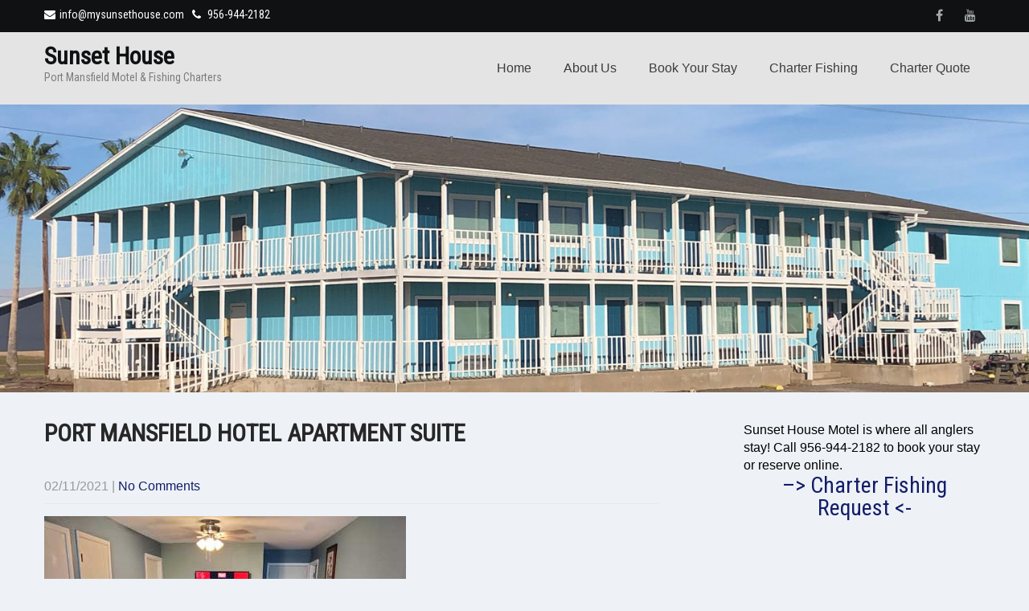

--- FILE ---
content_type: text/html; charset=UTF-8
request_url: https://sunsethousemotel.com/photogallery/port-mansfield-hotel-apartment-suite-3/
body_size: 12133
content:
<!DOCTYPE html>
<html lang="en-US">
<head>
<meta charset="UTF-8">
<meta name="SKYPE_TOOLBAR" content="SKYPE_TOOLBAR_PARSER_COMPATIBLE">
<meta name="viewport" content="width=device-width">
<link rel="profile" href="http://gmpg.org/xfn/11">
<link rel="pingback" href="https://sunsethousemotel.com/xmlrpc.php">
<!--[if lt IE 9]>
<script type="text/javascript" src="https://sunsethousemotel.com/wp-content/themes/prevalent-pro/js/html5.js"></script>
<link rel="stylesheet" href="https://sunsethousemotel.com/wp-content/themes/prevalent-pro/css/ie.css" type="text/css" media="all" />
<![endif]-->
<meta name='robots' content='index, follow, max-image-preview:large, max-snippet:-1, max-video-preview:-1' />

	<!-- This site is optimized with the Yoast SEO plugin v26.8 - https://yoast.com/product/yoast-seo-wordpress/ -->
	<title>Port Mansfield Hotel Apartment Suite - Sunset House</title><link rel="preload" as="style" href="https://fonts.googleapis.com/css?family=Lato%3A400%2C300%2C300italic%2C400italic%2C700%2C700italic%7CArial%7CRoboto%20Condensed&#038;subset=cyrillic%2Carabic%2Cbengali%2Ccyrillic%2Ccyrillic-ext%2Cdevanagari%2Cgreek%2Cgreek-ext%2Cgujarati%2Chebrew%2Clatin-ext%2Ctamil%2Ctelugu%2Cthai%2Cvietnamese%2Clatin&#038;display=swap" /><link rel="stylesheet" href="https://fonts.googleapis.com/css?family=Lato%3A400%2C300%2C300italic%2C400italic%2C700%2C700italic%7CArial%7CRoboto%20Condensed&#038;subset=cyrillic%2Carabic%2Cbengali%2Ccyrillic%2Ccyrillic-ext%2Cdevanagari%2Cgreek%2Cgreek-ext%2Cgujarati%2Chebrew%2Clatin-ext%2Ctamil%2Ctelugu%2Cthai%2Cvietnamese%2Clatin&#038;display=swap" media="print" onload="this.media='all'" /><noscript><link rel="stylesheet" href="https://fonts.googleapis.com/css?family=Lato%3A400%2C300%2C300italic%2C400italic%2C700%2C700italic%7CArial%7CRoboto%20Condensed&#038;subset=cyrillic%2Carabic%2Cbengali%2Ccyrillic%2Ccyrillic-ext%2Cdevanagari%2Cgreek%2Cgreek-ext%2Cgujarati%2Chebrew%2Clatin-ext%2Ctamil%2Ctelugu%2Cthai%2Cvietnamese%2Clatin&#038;display=swap" /></noscript>
	<link rel="canonical" href="https://sunsethousemotel.com/photogallery/port-mansfield-hotel-apartment-suite-3/" />
	<meta property="og:locale" content="en_US" />
	<meta property="og:type" content="article" />
	<meta property="og:title" content="Port Mansfield Hotel Apartment Suite - Sunset House" />
	<meta property="og:url" content="https://sunsethousemotel.com/photogallery/port-mansfield-hotel-apartment-suite-3/" />
	<meta property="og:site_name" content="Sunset House" />
	<meta property="og:image" content="https://sunsethousemotel.com/wp-content/uploads/2021/02/apt2021c.jpg" />
	<meta property="og:image:width" content="450" />
	<meta property="og:image:height" content="339" />
	<meta property="og:image:type" content="image/jpeg" />
	<meta name="twitter:card" content="summary_large_image" />
	<script type="application/ld+json" class="yoast-schema-graph">{"@context":"https://schema.org","@graph":[{"@type":"WebPage","@id":"https://sunsethousemotel.com/photogallery/port-mansfield-hotel-apartment-suite-3/","url":"https://sunsethousemotel.com/photogallery/port-mansfield-hotel-apartment-suite-3/","name":"Port Mansfield Hotel Apartment Suite - Sunset House","isPartOf":{"@id":"https://sunsethousemotel.com/#website"},"primaryImageOfPage":{"@id":"https://sunsethousemotel.com/photogallery/port-mansfield-hotel-apartment-suite-3/#primaryimage"},"image":{"@id":"https://sunsethousemotel.com/photogallery/port-mansfield-hotel-apartment-suite-3/#primaryimage"},"thumbnailUrl":"https://sunsethousemotel.com/wp-content/uploads/2021/02/apt2021c.jpg","datePublished":"2021-02-11T21:27:10+00:00","breadcrumb":{"@id":"https://sunsethousemotel.com/photogallery/port-mansfield-hotel-apartment-suite-3/#breadcrumb"},"inLanguage":"en-US","potentialAction":[{"@type":"ReadAction","target":["https://sunsethousemotel.com/photogallery/port-mansfield-hotel-apartment-suite-3/"]}]},{"@type":"ImageObject","inLanguage":"en-US","@id":"https://sunsethousemotel.com/photogallery/port-mansfield-hotel-apartment-suite-3/#primaryimage","url":"https://sunsethousemotel.com/wp-content/uploads/2021/02/apt2021c.jpg","contentUrl":"https://sunsethousemotel.com/wp-content/uploads/2021/02/apt2021c.jpg","width":450,"height":339,"caption":"Port Mansfield Hotel Apartment Suite"},{"@type":"BreadcrumbList","@id":"https://sunsethousemotel.com/photogallery/port-mansfield-hotel-apartment-suite-3/#breadcrumb","itemListElement":[{"@type":"ListItem","position":1,"name":"Home","item":"https://sunsethousemotel.com/"},{"@type":"ListItem","position":2,"name":"Photo Gallery","item":"https://sunsethousemotel.com/photogallery/"},{"@type":"ListItem","position":3,"name":"Port Mansfield Hotel Apartment Suite"}]},{"@type":"WebSite","@id":"https://sunsethousemotel.com/#website","url":"https://sunsethousemotel.com/","name":"Sunset House","description":"Port Mansfield Motel &amp; Fishing Charters","potentialAction":[{"@type":"SearchAction","target":{"@type":"EntryPoint","urlTemplate":"https://sunsethousemotel.com/?s={search_term_string}"},"query-input":{"@type":"PropertyValueSpecification","valueRequired":true,"valueName":"search_term_string"}}],"inLanguage":"en-US"}]}</script>
	<!-- / Yoast SEO plugin. -->


<link rel='dns-prefetch' href='//www.youtube.com' />
<link rel='dns-prefetch' href='//fonts.googleapis.com' />
<link href='https://fonts.gstatic.com' crossorigin rel='preconnect' />
<link rel="alternate" type="application/rss+xml" title="Sunset House &raquo; Feed" href="https://sunsethousemotel.com/feed/" />
<link rel="alternate" title="oEmbed (JSON)" type="application/json+oembed" href="https://sunsethousemotel.com/wp-json/oembed/1.0/embed?url=https%3A%2F%2Fsunsethousemotel.com%2Fphotogallery%2Fport-mansfield-hotel-apartment-suite-3%2F" />
<link rel="alternate" title="oEmbed (XML)" type="text/xml+oembed" href="https://sunsethousemotel.com/wp-json/oembed/1.0/embed?url=https%3A%2F%2Fsunsethousemotel.com%2Fphotogallery%2Fport-mansfield-hotel-apartment-suite-3%2F&#038;format=xml" />
<style id='wp-img-auto-sizes-contain-inline-css' type='text/css'>
img:is([sizes=auto i],[sizes^="auto," i]){contain-intrinsic-size:3000px 1500px}
/*# sourceURL=wp-img-auto-sizes-contain-inline-css */
</style>
<style id='wp-emoji-styles-inline-css' type='text/css'>

	img.wp-smiley, img.emoji {
		display: inline !important;
		border: none !important;
		box-shadow: none !important;
		height: 1em !important;
		width: 1em !important;
		margin: 0 0.07em !important;
		vertical-align: -0.1em !important;
		background: none !important;
		padding: 0 !important;
	}
/*# sourceURL=wp-emoji-styles-inline-css */
</style>
<style id='wp-block-library-inline-css' type='text/css'>
:root{--wp-block-synced-color:#7a00df;--wp-block-synced-color--rgb:122,0,223;--wp-bound-block-color:var(--wp-block-synced-color);--wp-editor-canvas-background:#ddd;--wp-admin-theme-color:#007cba;--wp-admin-theme-color--rgb:0,124,186;--wp-admin-theme-color-darker-10:#006ba1;--wp-admin-theme-color-darker-10--rgb:0,107,160.5;--wp-admin-theme-color-darker-20:#005a87;--wp-admin-theme-color-darker-20--rgb:0,90,135;--wp-admin-border-width-focus:2px}@media (min-resolution:192dpi){:root{--wp-admin-border-width-focus:1.5px}}.wp-element-button{cursor:pointer}:root .has-very-light-gray-background-color{background-color:#eee}:root .has-very-dark-gray-background-color{background-color:#313131}:root .has-very-light-gray-color{color:#eee}:root .has-very-dark-gray-color{color:#313131}:root .has-vivid-green-cyan-to-vivid-cyan-blue-gradient-background{background:linear-gradient(135deg,#00d084,#0693e3)}:root .has-purple-crush-gradient-background{background:linear-gradient(135deg,#34e2e4,#4721fb 50%,#ab1dfe)}:root .has-hazy-dawn-gradient-background{background:linear-gradient(135deg,#faaca8,#dad0ec)}:root .has-subdued-olive-gradient-background{background:linear-gradient(135deg,#fafae1,#67a671)}:root .has-atomic-cream-gradient-background{background:linear-gradient(135deg,#fdd79a,#004a59)}:root .has-nightshade-gradient-background{background:linear-gradient(135deg,#330968,#31cdcf)}:root .has-midnight-gradient-background{background:linear-gradient(135deg,#020381,#2874fc)}:root{--wp--preset--font-size--normal:16px;--wp--preset--font-size--huge:42px}.has-regular-font-size{font-size:1em}.has-larger-font-size{font-size:2.625em}.has-normal-font-size{font-size:var(--wp--preset--font-size--normal)}.has-huge-font-size{font-size:var(--wp--preset--font-size--huge)}.has-text-align-center{text-align:center}.has-text-align-left{text-align:left}.has-text-align-right{text-align:right}.has-fit-text{white-space:nowrap!important}#end-resizable-editor-section{display:none}.aligncenter{clear:both}.items-justified-left{justify-content:flex-start}.items-justified-center{justify-content:center}.items-justified-right{justify-content:flex-end}.items-justified-space-between{justify-content:space-between}.screen-reader-text{border:0;clip-path:inset(50%);height:1px;margin:-1px;overflow:hidden;padding:0;position:absolute;width:1px;word-wrap:normal!important}.screen-reader-text:focus{background-color:#ddd;clip-path:none;color:#444;display:block;font-size:1em;height:auto;left:5px;line-height:normal;padding:15px 23px 14px;text-decoration:none;top:5px;width:auto;z-index:100000}html :where(.has-border-color){border-style:solid}html :where([style*=border-top-color]){border-top-style:solid}html :where([style*=border-right-color]){border-right-style:solid}html :where([style*=border-bottom-color]){border-bottom-style:solid}html :where([style*=border-left-color]){border-left-style:solid}html :where([style*=border-width]){border-style:solid}html :where([style*=border-top-width]){border-top-style:solid}html :where([style*=border-right-width]){border-right-style:solid}html :where([style*=border-bottom-width]){border-bottom-style:solid}html :where([style*=border-left-width]){border-left-style:solid}html :where(img[class*=wp-image-]){height:auto;max-width:100%}:where(figure){margin:0 0 1em}html :where(.is-position-sticky){--wp-admin--admin-bar--position-offset:var(--wp-admin--admin-bar--height,0px)}@media screen and (max-width:600px){html :where(.is-position-sticky){--wp-admin--admin-bar--position-offset:0px}}

/*# sourceURL=wp-block-library-inline-css */
</style><style id='global-styles-inline-css' type='text/css'>
:root{--wp--preset--aspect-ratio--square: 1;--wp--preset--aspect-ratio--4-3: 4/3;--wp--preset--aspect-ratio--3-4: 3/4;--wp--preset--aspect-ratio--3-2: 3/2;--wp--preset--aspect-ratio--2-3: 2/3;--wp--preset--aspect-ratio--16-9: 16/9;--wp--preset--aspect-ratio--9-16: 9/16;--wp--preset--color--black: #000000;--wp--preset--color--cyan-bluish-gray: #abb8c3;--wp--preset--color--white: #ffffff;--wp--preset--color--pale-pink: #f78da7;--wp--preset--color--vivid-red: #cf2e2e;--wp--preset--color--luminous-vivid-orange: #ff6900;--wp--preset--color--luminous-vivid-amber: #fcb900;--wp--preset--color--light-green-cyan: #7bdcb5;--wp--preset--color--vivid-green-cyan: #00d084;--wp--preset--color--pale-cyan-blue: #8ed1fc;--wp--preset--color--vivid-cyan-blue: #0693e3;--wp--preset--color--vivid-purple: #9b51e0;--wp--preset--gradient--vivid-cyan-blue-to-vivid-purple: linear-gradient(135deg,rgb(6,147,227) 0%,rgb(155,81,224) 100%);--wp--preset--gradient--light-green-cyan-to-vivid-green-cyan: linear-gradient(135deg,rgb(122,220,180) 0%,rgb(0,208,130) 100%);--wp--preset--gradient--luminous-vivid-amber-to-luminous-vivid-orange: linear-gradient(135deg,rgb(252,185,0) 0%,rgb(255,105,0) 100%);--wp--preset--gradient--luminous-vivid-orange-to-vivid-red: linear-gradient(135deg,rgb(255,105,0) 0%,rgb(207,46,46) 100%);--wp--preset--gradient--very-light-gray-to-cyan-bluish-gray: linear-gradient(135deg,rgb(238,238,238) 0%,rgb(169,184,195) 100%);--wp--preset--gradient--cool-to-warm-spectrum: linear-gradient(135deg,rgb(74,234,220) 0%,rgb(151,120,209) 20%,rgb(207,42,186) 40%,rgb(238,44,130) 60%,rgb(251,105,98) 80%,rgb(254,248,76) 100%);--wp--preset--gradient--blush-light-purple: linear-gradient(135deg,rgb(255,206,236) 0%,rgb(152,150,240) 100%);--wp--preset--gradient--blush-bordeaux: linear-gradient(135deg,rgb(254,205,165) 0%,rgb(254,45,45) 50%,rgb(107,0,62) 100%);--wp--preset--gradient--luminous-dusk: linear-gradient(135deg,rgb(255,203,112) 0%,rgb(199,81,192) 50%,rgb(65,88,208) 100%);--wp--preset--gradient--pale-ocean: linear-gradient(135deg,rgb(255,245,203) 0%,rgb(182,227,212) 50%,rgb(51,167,181) 100%);--wp--preset--gradient--electric-grass: linear-gradient(135deg,rgb(202,248,128) 0%,rgb(113,206,126) 100%);--wp--preset--gradient--midnight: linear-gradient(135deg,rgb(2,3,129) 0%,rgb(40,116,252) 100%);--wp--preset--font-size--small: 13px;--wp--preset--font-size--medium: 20px;--wp--preset--font-size--large: 36px;--wp--preset--font-size--x-large: 42px;--wp--preset--spacing--20: 0.44rem;--wp--preset--spacing--30: 0.67rem;--wp--preset--spacing--40: 1rem;--wp--preset--spacing--50: 1.5rem;--wp--preset--spacing--60: 2.25rem;--wp--preset--spacing--70: 3.38rem;--wp--preset--spacing--80: 5.06rem;--wp--preset--shadow--natural: 6px 6px 9px rgba(0, 0, 0, 0.2);--wp--preset--shadow--deep: 12px 12px 50px rgba(0, 0, 0, 0.4);--wp--preset--shadow--sharp: 6px 6px 0px rgba(0, 0, 0, 0.2);--wp--preset--shadow--outlined: 6px 6px 0px -3px rgb(255, 255, 255), 6px 6px rgb(0, 0, 0);--wp--preset--shadow--crisp: 6px 6px 0px rgb(0, 0, 0);}:where(.is-layout-flex){gap: 0.5em;}:where(.is-layout-grid){gap: 0.5em;}body .is-layout-flex{display: flex;}.is-layout-flex{flex-wrap: wrap;align-items: center;}.is-layout-flex > :is(*, div){margin: 0;}body .is-layout-grid{display: grid;}.is-layout-grid > :is(*, div){margin: 0;}:where(.wp-block-columns.is-layout-flex){gap: 2em;}:where(.wp-block-columns.is-layout-grid){gap: 2em;}:where(.wp-block-post-template.is-layout-flex){gap: 1.25em;}:where(.wp-block-post-template.is-layout-grid){gap: 1.25em;}.has-black-color{color: var(--wp--preset--color--black) !important;}.has-cyan-bluish-gray-color{color: var(--wp--preset--color--cyan-bluish-gray) !important;}.has-white-color{color: var(--wp--preset--color--white) !important;}.has-pale-pink-color{color: var(--wp--preset--color--pale-pink) !important;}.has-vivid-red-color{color: var(--wp--preset--color--vivid-red) !important;}.has-luminous-vivid-orange-color{color: var(--wp--preset--color--luminous-vivid-orange) !important;}.has-luminous-vivid-amber-color{color: var(--wp--preset--color--luminous-vivid-amber) !important;}.has-light-green-cyan-color{color: var(--wp--preset--color--light-green-cyan) !important;}.has-vivid-green-cyan-color{color: var(--wp--preset--color--vivid-green-cyan) !important;}.has-pale-cyan-blue-color{color: var(--wp--preset--color--pale-cyan-blue) !important;}.has-vivid-cyan-blue-color{color: var(--wp--preset--color--vivid-cyan-blue) !important;}.has-vivid-purple-color{color: var(--wp--preset--color--vivid-purple) !important;}.has-black-background-color{background-color: var(--wp--preset--color--black) !important;}.has-cyan-bluish-gray-background-color{background-color: var(--wp--preset--color--cyan-bluish-gray) !important;}.has-white-background-color{background-color: var(--wp--preset--color--white) !important;}.has-pale-pink-background-color{background-color: var(--wp--preset--color--pale-pink) !important;}.has-vivid-red-background-color{background-color: var(--wp--preset--color--vivid-red) !important;}.has-luminous-vivid-orange-background-color{background-color: var(--wp--preset--color--luminous-vivid-orange) !important;}.has-luminous-vivid-amber-background-color{background-color: var(--wp--preset--color--luminous-vivid-amber) !important;}.has-light-green-cyan-background-color{background-color: var(--wp--preset--color--light-green-cyan) !important;}.has-vivid-green-cyan-background-color{background-color: var(--wp--preset--color--vivid-green-cyan) !important;}.has-pale-cyan-blue-background-color{background-color: var(--wp--preset--color--pale-cyan-blue) !important;}.has-vivid-cyan-blue-background-color{background-color: var(--wp--preset--color--vivid-cyan-blue) !important;}.has-vivid-purple-background-color{background-color: var(--wp--preset--color--vivid-purple) !important;}.has-black-border-color{border-color: var(--wp--preset--color--black) !important;}.has-cyan-bluish-gray-border-color{border-color: var(--wp--preset--color--cyan-bluish-gray) !important;}.has-white-border-color{border-color: var(--wp--preset--color--white) !important;}.has-pale-pink-border-color{border-color: var(--wp--preset--color--pale-pink) !important;}.has-vivid-red-border-color{border-color: var(--wp--preset--color--vivid-red) !important;}.has-luminous-vivid-orange-border-color{border-color: var(--wp--preset--color--luminous-vivid-orange) !important;}.has-luminous-vivid-amber-border-color{border-color: var(--wp--preset--color--luminous-vivid-amber) !important;}.has-light-green-cyan-border-color{border-color: var(--wp--preset--color--light-green-cyan) !important;}.has-vivid-green-cyan-border-color{border-color: var(--wp--preset--color--vivid-green-cyan) !important;}.has-pale-cyan-blue-border-color{border-color: var(--wp--preset--color--pale-cyan-blue) !important;}.has-vivid-cyan-blue-border-color{border-color: var(--wp--preset--color--vivid-cyan-blue) !important;}.has-vivid-purple-border-color{border-color: var(--wp--preset--color--vivid-purple) !important;}.has-vivid-cyan-blue-to-vivid-purple-gradient-background{background: var(--wp--preset--gradient--vivid-cyan-blue-to-vivid-purple) !important;}.has-light-green-cyan-to-vivid-green-cyan-gradient-background{background: var(--wp--preset--gradient--light-green-cyan-to-vivid-green-cyan) !important;}.has-luminous-vivid-amber-to-luminous-vivid-orange-gradient-background{background: var(--wp--preset--gradient--luminous-vivid-amber-to-luminous-vivid-orange) !important;}.has-luminous-vivid-orange-to-vivid-red-gradient-background{background: var(--wp--preset--gradient--luminous-vivid-orange-to-vivid-red) !important;}.has-very-light-gray-to-cyan-bluish-gray-gradient-background{background: var(--wp--preset--gradient--very-light-gray-to-cyan-bluish-gray) !important;}.has-cool-to-warm-spectrum-gradient-background{background: var(--wp--preset--gradient--cool-to-warm-spectrum) !important;}.has-blush-light-purple-gradient-background{background: var(--wp--preset--gradient--blush-light-purple) !important;}.has-blush-bordeaux-gradient-background{background: var(--wp--preset--gradient--blush-bordeaux) !important;}.has-luminous-dusk-gradient-background{background: var(--wp--preset--gradient--luminous-dusk) !important;}.has-pale-ocean-gradient-background{background: var(--wp--preset--gradient--pale-ocean) !important;}.has-electric-grass-gradient-background{background: var(--wp--preset--gradient--electric-grass) !important;}.has-midnight-gradient-background{background: var(--wp--preset--gradient--midnight) !important;}.has-small-font-size{font-size: var(--wp--preset--font-size--small) !important;}.has-medium-font-size{font-size: var(--wp--preset--font-size--medium) !important;}.has-large-font-size{font-size: var(--wp--preset--font-size--large) !important;}.has-x-large-font-size{font-size: var(--wp--preset--font-size--x-large) !important;}
/*# sourceURL=global-styles-inline-css */
</style>

<style id='classic-theme-styles-inline-css' type='text/css'>
/*! This file is auto-generated */
.wp-block-button__link{color:#fff;background-color:#32373c;border-radius:9999px;box-shadow:none;text-decoration:none;padding:calc(.667em + 2px) calc(1.333em + 2px);font-size:1.125em}.wp-block-file__button{background:#32373c;color:#fff;text-decoration:none}
/*# sourceURL=/wp-includes/css/classic-themes.min.css */
</style>
<link rel='stylesheet' id='wp-components-css' href='https://sunsethousemotel.com/wp-includes/css/dist/components/style.min.css?ver=41b85c0a56819b70dc430bc33e864be0' type='text/css' media='all' />
<link rel='stylesheet' id='wp-preferences-css' href='https://sunsethousemotel.com/wp-includes/css/dist/preferences/style.min.css?ver=41b85c0a56819b70dc430bc33e864be0' type='text/css' media='all' />
<link rel='stylesheet' id='wp-block-editor-css' href='https://sunsethousemotel.com/wp-includes/css/dist/block-editor/style.min.css?ver=41b85c0a56819b70dc430bc33e864be0' type='text/css' media='all' />
<link rel='stylesheet' id='wp-reusable-blocks-css' href='https://sunsethousemotel.com/wp-includes/css/dist/reusable-blocks/style.min.css?ver=41b85c0a56819b70dc430bc33e864be0' type='text/css' media='all' />
<link rel='stylesheet' id='wp-patterns-css' href='https://sunsethousemotel.com/wp-includes/css/dist/patterns/style.min.css?ver=41b85c0a56819b70dc430bc33e864be0' type='text/css' media='all' />
<link rel='stylesheet' id='wp-editor-css' href='https://sunsethousemotel.com/wp-includes/css/dist/editor/style.min.css?ver=41b85c0a56819b70dc430bc33e864be0' type='text/css' media='all' />
<link rel='stylesheet' id='qcld-slider-hero-style-css-css' href='https://sunsethousemotel.com/wp-content/plugins/slider-hero/gutenberg/slider-hero-block/dist/blocks.style.build.css?ver=41b85c0a56819b70dc430bc33e864be0' type='text/css' media='all' />
<link rel='stylesheet' id='qcld-sliderhero-front-end-fontawesome-css-css' href='https://sunsethousemotel.com/wp-content/plugins/slider-hero/css/font-awesome.min.css?ver=41b85c0a56819b70dc430bc33e864be0' type='text/css' media='all' />








<link rel='stylesheet' id='prevalent-pro-basic-style-css' href='https://sunsethousemotel.com/wp-content/themes/prevalent-pro/style.css?ver=41b85c0a56819b70dc430bc33e864be0' type='text/css' media='all' />
<link rel='stylesheet' id='prevalent-pro-editor-style-css' href='https://sunsethousemotel.com/wp-content/themes/prevalent-pro/editor-style.css?ver=41b85c0a56819b70dc430bc33e864be0' type='text/css' media='all' />
<link rel='stylesheet' id='prevalent-pro-base-style-css' href='https://sunsethousemotel.com/wp-content/themes/prevalent-pro/css/default.css?ver=41b85c0a56819b70dc430bc33e864be0' type='text/css' media='all' />
<link rel='stylesheet' id='prevalent-pro-font-awesome-style-css' href='https://sunsethousemotel.com/wp-content/themes/prevalent-pro/css/font-awesome.css?ver=41b85c0a56819b70dc430bc33e864be0' type='text/css' media='all' />
<link rel='stylesheet' id='prevalent-pro-animation-css' href='https://sunsethousemotel.com/wp-content/themes/prevalent-pro/css/animation.css?ver=41b85c0a56819b70dc430bc33e864be0' type='text/css' media='all' />
<link rel='stylesheet' id='prevalent-pro-hover-css' href='https://sunsethousemotel.com/wp-content/themes/prevalent-pro/css/hover.css?ver=41b85c0a56819b70dc430bc33e864be0' type='text/css' media='all' />
<link rel='stylesheet' id='prevalent-pro-hover-min-css' href='https://sunsethousemotel.com/wp-content/themes/prevalent-pro/css/hover-min.css?ver=41b85c0a56819b70dc430bc33e864be0' type='text/css' media='all' />
<link rel='stylesheet' id='prevalent-pro-testimonialslider-style-css' href='https://sunsethousemotel.com/wp-content/themes/prevalent-pro/testimonialsrotator/js/tm-rotator.css?ver=41b85c0a56819b70dc430bc33e864be0' type='text/css' media='all' />
<link rel='stylesheet' id='prevalent-pro-responsive-style-css' href='https://sunsethousemotel.com/wp-content/themes/prevalent-pro/css/responsive.css?ver=41b85c0a56819b70dc430bc33e864be0' type='text/css' media='all' />
<link rel='stylesheet' id='prevalent-pro-owl-style-css' href='https://sunsethousemotel.com/wp-content/themes/prevalent-pro/testimonialsrotator/js/owl.carousel.css?ver=41b85c0a56819b70dc430bc33e864be0' type='text/css' media='all' />
<link rel='stylesheet' id='prevalent-pro-mixitup-style-css' href='https://sunsethousemotel.com/wp-content/themes/prevalent-pro/mixitup/style-mixitup.css?ver=41b85c0a56819b70dc430bc33e864be0' type='text/css' media='all' />
<link rel='stylesheet' id='prevalent-pro-prettyphoto-style-css' href='https://sunsethousemotel.com/wp-content/themes/prevalent-pro/mixitup/prettyPhotoe735.css?ver=41b85c0a56819b70dc430bc33e864be0' type='text/css' media='all' />
<link rel='stylesheet' id='prevalent-pro-flexiselcss-css' href='https://sunsethousemotel.com/wp-content/themes/prevalent-pro/css/flexiselcss.css?ver=41b85c0a56819b70dc430bc33e864be0' type='text/css' media='all' />
<link rel='stylesheet' id='__EPYT__style-css' href='https://sunsethousemotel.com/wp-content/plugins/youtube-embed-plus/styles/ytprefs.min.css?ver=14.2.4' type='text/css' media='all' />
<style id='__EPYT__style-inline-css' type='text/css'>

                .epyt-gallery-thumb {
                        width: 33.333%;
                }
                
/*# sourceURL=__EPYT__style-inline-css */
</style>
<script type="text/javascript" src="https://www.youtube.com/iframe_api?ver=41b85c0a56819b70dc430bc33e864be0" id="qcld_hero_youtube_js-js"></script>
<script type="text/javascript" src="https://sunsethousemotel.com/wp-includes/js/jquery/jquery.min.js?ver=3.7.1" id="jquery-core-js"></script>
<script type="text/javascript" src="https://sunsethousemotel.com/wp-includes/js/jquery/jquery-migrate.min.js?ver=3.4.1" id="jquery-migrate-js"></script>
<script type="text/javascript" src="https://sunsethousemotel.com/wp-content/themes/prevalent-pro/js/custom.js?ver=41b85c0a56819b70dc430bc33e864be0" id="prevalent-pro-customscripts-js"></script>
<script type="text/javascript" src="https://sunsethousemotel.com/wp-content/themes/prevalent-pro/testimonialsrotator/js/jquery.quovolver.min.js?ver=41b85c0a56819b70dc430bc33e864be0" id="prevalent-pro-testimonialsminjs-js"></script>
<script type="text/javascript" src="https://sunsethousemotel.com/wp-content/themes/prevalent-pro/testimonialsrotator/js/owl.carousel.js?ver=41b85c0a56819b70dc430bc33e864be0" id="prevalent-pro-owljs-js"></script>
<script type="text/javascript" src="https://sunsethousemotel.com/wp-content/themes/prevalent-pro/mixitup/jquery_013.js?ver=41b85c0a56819b70dc430bc33e864be0" id="prevalent-pro-jquery_013-script-js"></script>
<script type="text/javascript" src="https://sunsethousemotel.com/wp-content/themes/prevalent-pro/mixitup/jquery_003.js?ver=41b85c0a56819b70dc430bc33e864be0" id="prevalent-pro-jquery_003-script-js"></script>
<script type="text/javascript" src="https://sunsethousemotel.com/wp-content/themes/prevalent-pro/mixitup/screen.js?ver=41b85c0a56819b70dc430bc33e864be0" id="prevalent-pro-screen-script-js"></script>
<script type="text/javascript" src="https://sunsethousemotel.com/wp-content/themes/prevalent-pro/mixitup/jquery.prettyPhoto5152.js?ver=41b85c0a56819b70dc430bc33e864be0" id="prevalent-pro-prettyphoto-script-js"></script>
<script type="text/javascript" src="https://sunsethousemotel.com/wp-content/themes/prevalent-pro/js/jquery.flexisel.js?ver=41b85c0a56819b70dc430bc33e864be0" id="prevalent-pro-flexisel-js"></script>
<script type="text/javascript" id="__ytprefs__-js-extra">
/* <![CDATA[ */
var _EPYT_ = {"ajaxurl":"https://sunsethousemotel.com/wp-admin/admin-ajax.php","security":"570c445b6a","gallery_scrolloffset":"20","eppathtoscripts":"https://sunsethousemotel.com/wp-content/plugins/youtube-embed-plus/scripts/","eppath":"https://sunsethousemotel.com/wp-content/plugins/youtube-embed-plus/","epresponsiveselector":"[\"iframe.__youtube_prefs__\",\"iframe[src*='youtube.com']\",\"iframe[src*='youtube-nocookie.com']\",\"iframe[data-ep-src*='youtube.com']\",\"iframe[data-ep-src*='youtube-nocookie.com']\",\"iframe[data-ep-gallerysrc*='youtube.com']\"]","epdovol":"1","version":"14.2.4","evselector":"iframe.__youtube_prefs__[src], iframe[src*=\"youtube.com/embed/\"], iframe[src*=\"youtube-nocookie.com/embed/\"]","ajax_compat":"","maxres_facade":"eager","ytapi_load":"light","pause_others":"","stopMobileBuffer":"1","facade_mode":"","not_live_on_channel":""};
//# sourceURL=__ytprefs__-js-extra
/* ]]> */
</script>
<script type="text/javascript" src="https://sunsethousemotel.com/wp-content/plugins/youtube-embed-plus/scripts/ytprefs.min.js?ver=14.2.4" id="__ytprefs__-js"></script>
<link rel="https://api.w.org/" href="https://sunsethousemotel.com/wp-json/" /><link rel="EditURI" type="application/rsd+xml" title="RSD" href="https://sunsethousemotel.com/xmlrpc.php?rsd" />

<link rel='shortlink' href='https://sunsethousemotel.com/?p=211' />
    	
    	<script>
		jQuery(window).bind('scroll', function() {
	var wwd = jQuery(window).width();
	if( wwd > 939 ){
		var navHeight = jQuery( window ).height() - 575;
				if (jQuery(window).scrollTop() > navHeight) {
			jQuery(".header").addClass('fixed');
		}else {
			jQuery(".header").removeClass('fixed');
		}
			}
});		


jQuery(window).load(function() {   
  jQuery('.owl-carousel').owlCarousel({
    loop:true,	
	autoplay: true,
	autoplayTimeout: 8000,
    margin:20,
    nav:false,
	dots: true,
    responsive:{
        0:{
            items:1
        },
        600:{
            items:1
        },
        1000:{
            items:1
        }
    }
})
    
  });


jQuery(document).ready(function() {
  
  jQuery('.link').on('click', function(event){
    var $this = jQuery(this);
    if($this.hasClass('clicked')){
      $this.removeAttr('style').removeClass('clicked');
    } else{
      $this.css('background','#7fc242').addClass('clicked');
    }
  });
 
});
		</script>
<style>body, .contact-form-section .address,  .accordion-box .acc-content{color:#000000;}body{font-family:Arial; font-size:16px;}.logo h1 {font-family:Roboto Condensed;color:#101112;font-size:30px}.tagline{color:#7d7d7d;}.sitenav ul li:hover > ul{background-color:#e4e4e4;}.sitenav ul li ul li{border-color:#d3d2d2;}.sitenav ul{font-family:'Arial', sans-serif;font-size:16px}.sitenav ul li a, .sitenav ul li.current_page_item ul.sub-menu li a, .sitenav ul li.current-menu-parent ul.sub-menu li a{color:#3c3c3c;}h2.section_title{ font-family:Roboto Condensed; font-size:28px; color:#4b4a4a; }h2.section_title::after{ background-color:#4b4a4a; }a:hover, .slide_toggle a:hover{color:#272727;}.footer h5{color:#ffffff; font-size:18px;  border-color:#303030; }.copyright-txt{color:#ffffff}.design-by{color:#ffffff}.header-top{background-color:#101112; color:#ffffff;}.header{background-color:#e4e4e4;}.themefeatures .one_third .fa{ color:#272727;}.themefeatures .one_third:hover .fa{ color:#ffffff;}.header-top .social-icons a{ color:#a3a9ab;}.button, #commentform input#submit, input.search-submit, .post-password-form input[type=submit], p.read-more a, .pagination ul li span, .pagination ul li a, .headertop .right a, .wpcf7 form input[type='submit'], #sidebar .search-form input.search-submit{ color:#ffffff; }.button:hover, #commentform input#submit:hover, input.search-submit:hover, .post-password-form input[type=submit]:hover, p.read-more a:hover, .pagination ul li .current, .pagination ul li a:hover,.headertop .right a:hover, .wpcf7 form input[type='submit']:hover{background-color:#202020; color:#ffffff;}a.morebutton{ color:#ffffff; }a.morebutton:hover{background-color:#202020; color:#ffffff;}a.buttonstyle1{background-color:#202020; color:#ffffff; }a.buttonstyle1:hover{ color:#ffffff;}aside.widget, #sidebar .search-form input.search-field{ background-color:#F0EFEF; color:#6e6d6d;  }h3.widget-title{ color:#ffffff;}#footer-wrapper{background-color:#141618; color:#c1c0c0;}.contactdetail a{color:#c1c0c0; }.copyright-wrapper{background-color:#0a0c0d;}.nivo-controlNav a{background-color:#ffffff}.nivo-controlNav a{border-color:#ffffff}#sidebar ul li{border-color:#d0cfcf}#sidebar ul li a{color:#78797c; }.nivo-caption h2{ font-family:Roboto Condensed; color:#ffffff; font-size:45px;}.nivo-caption p{font-family:Roboto Condensed; color:#ffffff; font-size:16px;}.copyright-wrapper a:hover{ color: #ffffff; }.toggle a{ color:#ffffff; }h1,h2,h3,h4,h5,h6{ font-family:Roboto Condensed; }h1{ font-size:30px; color:#272727;}h2{ font-size:28px; color:#272727;}h3{ font-size:18px; color:#272727;}h4{ font-size:22px; color:#272727;}h5{font-size:20px; color:#272727;}h6{ font-size:14px; color:#272727;}#welcomearea{ background:url(https://sunsethousemotel.com/wp-content/uploads/2020/01/under-w.jpg) no-repeat center top; background-attachment:fixed; background-size:cover;; }.footer .social-icons a{ color:#c1c0c0; border-color:#c1c0c0;}.nivo-directionNav a{background-color:rgba(0,0,0,0.7);}ul.portfoliofilter li a{ background-color:#f1f1f1;  color:#6e6d6d; border-color:#494949;}ul.portfoliofilter li a.selected, ul.portfoliofilter li a:hover,ul.portfoliofilter li:hover a{ color:#ffffff; }.holderwrap h5{ color:#ffffff; }.holderwrap h5::after{ background-color:#ffffff; }.news-box h6 a{ color:#4b4a4a; }.fourbox{ background-color:#ffffff; color:#6e6d6d; }.fourbox h3{ color:#404040; }.pagemore{ background-color:#404040; color:#ffffff; }.fourbox:hover .pagemore{ color:#ffffff; }.teammember-content{ background-color:#ffffff; color:#686868;}.teammember-content h4{ color:#555555;}#testimonialswrap h2.section_title{ color:#4b4a4a; }.owl-controls .owl-dot{ background-color:#494949; }#clienttestiminials .item{ color:#333333; }#clienttestiminials h6 a{ color:#333333; }.skill-bg{ background-color:#E0DFDF; }ul.recent-post li a{ color:#ffffff; }.counterlist{ color:#dddddd; }.counterlist h6{ color:#272727; }.counterlist .counter{ color:#272727; }.themefeatures .one_third:hover,
			.button, 
			#commentform input#submit, 
			input.search-submit, 
			.post-password-form input[type='submit'], 
			p.read-more a, 
			.pagination ul li span, 
			.pagination ul li a, 
			.headertop .right a, 
			.wpcf7 form input[type='submit'], 
			#sidebar .search-form input.search-submit,
			.nivo-controlNav a.active,
			.fourbox:hover .pagemore,
			.counterlist:hover .cntimage,
			.counterlist:hover .cntbutton,
			.offer-1-column .offimgbx,
			.hvr-rectangle-out::before,
			.vacation-wrap,
			ul.portfoliofilter li a.selected, 
			ul.portfoliofilter li a:hover,
			ul.portfoliofilter li:hover a,
			.holderwrap,
			.owl-controls .owl-dot.active,
			.button:hover, 
			#commentform input#submit:hover, 
			input.search-submit:hover, 
			.post-password-form input[type=submit]:hover, 
			p.read-more a:hover, 
			.pagination ul li .current, 
			.pagination ul li a:hover,
			.headertop .right a:hover, 
			.wpcf7 form input[type='submit']:hover,
			.shopnow:hover,
			h3.widget-title,
			.box2,
			.toggle a,
			a.morebutton,
			a.buttonstyle1:hover,
			.shopnow:hover{ background-color:#131d68; }.sitenav ul li a:hover, 
			.sitenav ul li.current_page_item a, 
			.sitenav ul li.current_page_item ul li a:hover,
			.sitenav ul li.current-menu-parent a, 
			.sitenav ul li:hover,
			.sitenav ul li.current_page_item ul.sub-menu li a:hover, 
			.sitenav ul li.current-menu-parent ul.sub-menu li a:hover,
			.sitenav ul li.current-menu-parent ul.sub-menu li.current_page_item a,
			.sitenav ul li:hover,			
			.fourbox:hover h3,
			.header-top .social-icons a:hover,
			.cntbutton,
			.offcontnt .pricedv,
			.vacation-wrap a.bookatour,
			.contactdetail a:hover, 
			.footer h5 span, 
			.footer ul li a:hover, 
			.footer ul li.current_page_item a, 
			div.recent-post a:hover,
			.footer .social-icons a:hover,
			.copyright-wrapper a,
			a, 
			.slide_toggle a, 
			.news-box h6 a:hover,
			#sidebar ul li a:hover,
			.teammember-content span,
			#clienttestiminials span{ color:#131d68; }.footer .social-icons a:hover,
			ul.portfoliofilter li a.selected, 
			ul.portfoliofilter li a:hover,
			ul.portfoliofilter li:hover a,
			#clienttestiminials{ border-color:#131d68; }.shopnow{ background-color:#202020;}</style>	<style type="text/css">
		
	</style>
	<link rel="icon" href="https://sunsethousemotel.com/wp-content/uploads/2020/07/cropped-fish-icon-32x32.jpg" sizes="32x32" />
<link rel="icon" href="https://sunsethousemotel.com/wp-content/uploads/2020/07/cropped-fish-icon-192x192.jpg" sizes="192x192" />
<link rel="apple-touch-icon" href="https://sunsethousemotel.com/wp-content/uploads/2020/07/cropped-fish-icon-180x180.jpg" />
<meta name="msapplication-TileImage" content="https://sunsethousemotel.com/wp-content/uploads/2020/07/cropped-fish-icon-270x270.jpg" />
<noscript><style id="rocket-lazyload-nojs-css">.rll-youtube-player, [data-lazy-src]{display:none !important;}</style></noscript></head>

<body id="top" class="wp-singular photogallery-template-default single single-photogallery postid-211 wp-theme-prevalent-pro">
<div class="sitewrapper ">
<div class="header-top">
  <div class="container">
        <div class="left"><i class="fa fa-phone"></i> 956-944-2182 <span class="phno"><a href="mailto:info@mysunsethouse.com"><i class="fa fa-envelope"></i>info@mysunsethouse.com</a></span></div>
     <div class="right"> <div class="social-icons"> <a href="https://www.facebook.com/MySunsetHouse" target="_blank" class="fa fa-facebook" title="facebook"></a>  <a href="#" target="_blank" class="fa fa-youtube" title="youtube"></a></div></div>
     <div class="clear"></div>
      </div>
 </div><!--end header-top-->
 
<div class="header">
	<div class="container">
      <div class="logo">
                    				                <div class="site-branding-text">
                  <a href="https://sunsethousemotel.com/"><h1>Sunset House</h1></a>
                  <span class="tagline">Port Mansfield Motel &amp; Fishing Charters</span>
               </div> 
                 </div><!-- .logo -->                 
    <div class="header_right">  
     		<div class="toggle">
    	<a class="toggleMenu" href="#">
		            Menu         
                          </a>
    </div><!-- toggle -->
    <div class="sitenav">                   
   	 <div class="menu-top-container"><ul id="menu-top" class="menu"><li id="menu-item-317" class="menu-item menu-item-type-custom menu-item-object-custom menu-item-home menu-item-317"><a href="https://sunsethousemotel.com/">Home</a></li>
<li id="menu-item-318" class="menu-item menu-item-type-post_type menu-item-object-page menu-item-318"><a href="https://sunsethousemotel.com/about-us/">About Us</a></li>
<li id="menu-item-320" class="menu-item menu-item-type-post_type menu-item-object-page menu-item-has-children menu-item-320"><a href="https://sunsethousemotel.com/book-your-stay/">Book Your Stay</a>
<ul class="sub-menu">
	<li id="menu-item-461" class="menu-item menu-item-type-post_type menu-item-object-page menu-item-461"><a href="https://sunsethousemotel.com/floating-cabin/">Floating Cabin</a></li>
	<li id="menu-item-319" class="menu-item menu-item-type-post_type menu-item-object-page menu-item-319"><a href="https://sunsethousemotel.com/apartment-suite/">Apartment Suites</a></li>
	<li id="menu-item-449" class="menu-item menu-item-type-post_type menu-item-object-page menu-item-449"><a href="https://sunsethousemotel.com/king-suite/">King Suite</a></li>
	<li id="menu-item-394" class="menu-item menu-item-type-post_type menu-item-object-page menu-item-394"><a href="https://sunsethousemotel.com/2-queen-with-twin/">2 Queen with Twin</a></li>
	<li id="menu-item-383" class="menu-item menu-item-type-post_type menu-item-object-page menu-item-383"><a href="https://sunsethousemotel.com/2-queens/">2 Queens</a></li>
	<li id="menu-item-398" class="menu-item menu-item-type-post_type menu-item-object-page menu-item-398"><a href="https://sunsethousemotel.com/2-queen-standard/">2 Queen Standard</a></li>
	<li id="menu-item-406" class="menu-item menu-item-type-post_type menu-item-object-page menu-item-406"><a href="https://sunsethousemotel.com/retirement-home/">Retirement Home</a></li>
</ul>
</li>
<li id="menu-item-322" class="menu-item menu-item-type-post_type menu-item-object-page menu-item-has-children menu-item-322"><a href="https://sunsethousemotel.com/charter-fishing/">Charter Fishing</a>
<ul class="sub-menu">
	<li id="menu-item-321" class="menu-item menu-item-type-post_type menu-item-object-page menu-item-321"><a href="https://sunsethousemotel.com/captain-matt-steffen/">Captain Matt Steffen</a></li>
</ul>
</li>
<li id="menu-item-323" class="menu-item menu-item-type-post_type menu-item-object-page menu-item-323"><a href="https://sunsethousemotel.com/fishing-charter-quote/">Charter Quote</a></li>
</ul></div>   
    </div><!--.sitenav --> 
    </div><!--header_right-->
 <div class="clear"></div>
</div><!-- .container-->

</div><!-- .header -->
        
		<div class="innerbanner" >                
          <img width="1500" height="420" src="data:image/svg+xml,%3Csvg%20xmlns='http://www.w3.org/2000/svg'%20viewBox='0%200%201500%20420'%3E%3C/svg%3E" alt="" data-lazy-src="https://sunsethousemotel.com/wp-content/uploads/2021/02/motel2021.jpg"><noscript><img width="1500" height="420" src="https://sunsethousemotel.com/wp-content/uploads/2021/02/motel2021.jpg" alt=""></noscript>        </div> 
	 
      
<style>
</style>

<div class="container content-area">
    <div class="middle-align">
        <div class="site-main singleright" id="sitemain">
			                <article id="post-211" class="single-post post-211 photogallery type-photogallery status-publish has-post-thumbnail hentry gallerycategory-apartment">
 <div class="blog-post-repeat">      
   <header class="entry-header">
        <h1 class="entry-title">Port Mansfield Hotel Apartment Suite</h1>
    </header><!-- .entry-header -->

    <div class="entry-content">
        <div class="postmeta">
            <div class="post-date">02/11/2021</div><!-- post-date -->
            <div class="post-comment"> | <a href="https://sunsethousemotel.com/photogallery/port-mansfield-hotel-apartment-suite-3/#respond">No Comments</a></div>
            <div class="clear"></div>
        </div><!-- postmeta -->
		<div class="post-thumb"><img width="450" height="339" src="data:image/svg+xml,%3Csvg%20xmlns='http://www.w3.org/2000/svg'%20viewBox='0%200%20450%20339'%3E%3C/svg%3E" class="attachment-post-thumbnail size-post-thumbnail wp-post-image" alt="Port Mansfield Hotel Apartment Suite" decoding="async" fetchpriority="high" data-lazy-srcset="https://sunsethousemotel.com/wp-content/uploads/2021/02/apt2021c.jpg 450w, https://sunsethousemotel.com/wp-content/uploads/2021/02/apt2021c-300x226.jpg 300w" data-lazy-sizes="(max-width: 450px) 100vw, 450px" data-lazy-src="https://sunsethousemotel.com/wp-content/uploads/2021/02/apt2021c.jpg" /><noscript><img width="450" height="339" src="https://sunsethousemotel.com/wp-content/uploads/2021/02/apt2021c.jpg" class="attachment-post-thumbnail size-post-thumbnail wp-post-image" alt="Port Mansfield Hotel Apartment Suite" decoding="async" fetchpriority="high" srcset="https://sunsethousemotel.com/wp-content/uploads/2021/02/apt2021c.jpg 450w, https://sunsethousemotel.com/wp-content/uploads/2021/02/apt2021c-300x226.jpg 300w" sizes="(max-width: 450px) 100vw, 450px" /></noscript></div>                        <div class="postmeta">
            <div class="post-categories"></div>
            <div class="post-tags"> </div>
            <div class="clear"></div>
        </div><!-- postmeta -->
    </div><!-- .entry-content -->
   
    <footer class="entry-meta">
            </footer><!-- .entry-meta -->
  </div>
</article>                	<nav role="navigation" id="nav-below" class="post-navigation">
		<h4 class="screen-reader-text">Post navigation</h4>

	
		<div class="nav-previous"><a href="https://sunsethousemotel.com/photogallery/port-mansfield-hotel-apartment-suite-2/" rel="prev"><span class="meta-nav">&larr;</span> Port Mansfield Hotel Apartment Suite</a></div>		<div class="nav-next"><a href="https://sunsethousemotel.com/photogallery/port-mansfield-hotel-apartment-suite-4/" rel="next">Port Mansfield Hotel Apartment Suite <span class="meta-nav">&rarr;</span></a></div>
			<div class="clear"></div>
	</nav><!-- #nav-below -->
	                                    </div>
        <div id="sidebar" >
    
    			<div class="textwidget"><p align="left">Sunset House Motel is where all anglers stay! Call 956-944-2182 to book your stay or reserve online.</p>
<h2 align="center"><a href="https://sunsethousemotel.com/fishing-charter-quote/" target="_blank" rel="noopener">&#8211;&gt; Charter Fishing Request &lt;-</a></h2>
</div>
		<div class="clear"></div></aside>	
</div><!-- sidebar -->        <div class="clear"></div>
    </div>
</div>

<div id="footer-wrapper">
    	<div class="container footer">      
        
<!-- =============================== Column One - 1 =================================== -->
			
<!-- =============================== Column Two - 2 =================================== -->

            <div class="cols-2">    
                 
               <div class="widget-column-1">
                 <h5>About Us</h5>
                 <p>Port Mansfield is one of the closest ports in Texas to deep water, we have everything from Marlin, Tuna, Mahi Mahi, Wahoo, Kings and Sharks.</p>

<p>Our anglers keep coming back for more! So will you!! Book early, lodging is limited! Overnight Floater Rig Trips available - up to 6 anglers!</p>                    
                <div class="clear"></div> 
              </div>                  
			           
                            <div class="widget-column-2">     
            	
                 <h5>PORT MANSFIELD FISHING CHARTERS</h5>
                  <div class="contactdetail">
                	                	  <p><i class="fa fa-map-marker"></i> PORT MANSFIELD FISHING GUIDES
1144 S. Port Drive, Port Mansfield, Texas 78598</p>
                    	
               
					                        <p><i class="fa fa-phone"></i>956-944-2182</p>
                                         
					                      <p><i class="fa fa-envelope"></i><a href="mailto:info@mysunsethouse.com">info@mysunsethouse.com</a></p>
                                       
                                                            
                </div>
                
                <div class="social-icons">
			<a href="https://www.facebook.com/MySunsetHouse" target="_blank" class="fa fa-facebook" title="facebook"></a>
		</div>
		 
                
               </div>
                            <div class="clear"></div>
            </div><!--end .cols-2-->  
			  
            <div class="clear"></div>
        
        </div><!--end .container-->
     
        <div class="copyright-wrapper">
        	<div class="container">
            	<div class="copyright-txt"> Copyright &copy; 2024. All rights reserved</div>
                <div class="design-by">Design by <a href="https://www.swflwebmaster.com/" target="_blank">SWFL Carey</a></div>
           		<div class="clear"></div>
            </div> 
       </div>
       
    </div>    
<div id="back-top">
		<a title="Top of Page" href="#top"><span></span></a>
	</div><script type="speculationrules">
{"prefetch":[{"source":"document","where":{"and":[{"href_matches":"/*"},{"not":{"href_matches":["/wp-*.php","/wp-admin/*","/wp-content/uploads/*","/wp-content/*","/wp-content/plugins/*","/wp-content/themes/prevalent-pro/*","/*\\?(.+)"]}},{"not":{"selector_matches":"a[rel~=\"nofollow\"]"}},{"not":{"selector_matches":".no-prefetch, .no-prefetch a"}}]},"eagerness":"conservative"}]}
</script>
<script type="text/javascript" src="https://sunsethousemotel.com/wp-content/plugins/youtube-embed-plus/scripts/fitvids.min.js?ver=14.2.4" id="__ytprefsfitvids__-js"></script>
<script id="wp-emoji-settings" type="application/json">
{"baseUrl":"https://s.w.org/images/core/emoji/17.0.2/72x72/","ext":".png","svgUrl":"https://s.w.org/images/core/emoji/17.0.2/svg/","svgExt":".svg","source":{"concatemoji":"https://sunsethousemotel.com/wp-includes/js/wp-emoji-release.min.js?ver=41b85c0a56819b70dc430bc33e864be0"}}
</script>
<script type="module">
/* <![CDATA[ */
/*! This file is auto-generated */
const a=JSON.parse(document.getElementById("wp-emoji-settings").textContent),o=(window._wpemojiSettings=a,"wpEmojiSettingsSupports"),s=["flag","emoji"];function i(e){try{var t={supportTests:e,timestamp:(new Date).valueOf()};sessionStorage.setItem(o,JSON.stringify(t))}catch(e){}}function c(e,t,n){e.clearRect(0,0,e.canvas.width,e.canvas.height),e.fillText(t,0,0);t=new Uint32Array(e.getImageData(0,0,e.canvas.width,e.canvas.height).data);e.clearRect(0,0,e.canvas.width,e.canvas.height),e.fillText(n,0,0);const a=new Uint32Array(e.getImageData(0,0,e.canvas.width,e.canvas.height).data);return t.every((e,t)=>e===a[t])}function p(e,t){e.clearRect(0,0,e.canvas.width,e.canvas.height),e.fillText(t,0,0);var n=e.getImageData(16,16,1,1);for(let e=0;e<n.data.length;e++)if(0!==n.data[e])return!1;return!0}function u(e,t,n,a){switch(t){case"flag":return n(e,"\ud83c\udff3\ufe0f\u200d\u26a7\ufe0f","\ud83c\udff3\ufe0f\u200b\u26a7\ufe0f")?!1:!n(e,"\ud83c\udde8\ud83c\uddf6","\ud83c\udde8\u200b\ud83c\uddf6")&&!n(e,"\ud83c\udff4\udb40\udc67\udb40\udc62\udb40\udc65\udb40\udc6e\udb40\udc67\udb40\udc7f","\ud83c\udff4\u200b\udb40\udc67\u200b\udb40\udc62\u200b\udb40\udc65\u200b\udb40\udc6e\u200b\udb40\udc67\u200b\udb40\udc7f");case"emoji":return!a(e,"\ud83e\u1fac8")}return!1}function f(e,t,n,a){let r;const o=(r="undefined"!=typeof WorkerGlobalScope&&self instanceof WorkerGlobalScope?new OffscreenCanvas(300,150):document.createElement("canvas")).getContext("2d",{willReadFrequently:!0}),s=(o.textBaseline="top",o.font="600 32px Arial",{});return e.forEach(e=>{s[e]=t(o,e,n,a)}),s}function r(e){var t=document.createElement("script");t.src=e,t.defer=!0,document.head.appendChild(t)}a.supports={everything:!0,everythingExceptFlag:!0},new Promise(t=>{let n=function(){try{var e=JSON.parse(sessionStorage.getItem(o));if("object"==typeof e&&"number"==typeof e.timestamp&&(new Date).valueOf()<e.timestamp+604800&&"object"==typeof e.supportTests)return e.supportTests}catch(e){}return null}();if(!n){if("undefined"!=typeof Worker&&"undefined"!=typeof OffscreenCanvas&&"undefined"!=typeof URL&&URL.createObjectURL&&"undefined"!=typeof Blob)try{var e="postMessage("+f.toString()+"("+[JSON.stringify(s),u.toString(),c.toString(),p.toString()].join(",")+"));",a=new Blob([e],{type:"text/javascript"});const r=new Worker(URL.createObjectURL(a),{name:"wpTestEmojiSupports"});return void(r.onmessage=e=>{i(n=e.data),r.terminate(),t(n)})}catch(e){}i(n=f(s,u,c,p))}t(n)}).then(e=>{for(const n in e)a.supports[n]=e[n],a.supports.everything=a.supports.everything&&a.supports[n],"flag"!==n&&(a.supports.everythingExceptFlag=a.supports.everythingExceptFlag&&a.supports[n]);var t;a.supports.everythingExceptFlag=a.supports.everythingExceptFlag&&!a.supports.flag,a.supports.everything||((t=a.source||{}).concatemoji?r(t.concatemoji):t.wpemoji&&t.twemoji&&(r(t.twemoji),r(t.wpemoji)))});
//# sourceURL=https://sunsethousemotel.com/wp-includes/js/wp-emoji-loader.min.js
/* ]]> */
</script>
<script>window.lazyLoadOptions={elements_selector:"img[data-lazy-src],.rocket-lazyload,iframe[data-lazy-src]",data_src:"lazy-src",data_srcset:"lazy-srcset",data_sizes:"lazy-sizes",class_loading:"lazyloading",class_loaded:"lazyloaded",threshold:300,callback_loaded:function(element){if(element.tagName==="IFRAME"&&element.dataset.rocketLazyload=="fitvidscompatible"){if(element.classList.contains("lazyloaded")){if(typeof window.jQuery!="undefined"){if(jQuery.fn.fitVids){jQuery(element).parent().fitVids()}}}}}};window.addEventListener('LazyLoad::Initialized',function(e){var lazyLoadInstance=e.detail.instance;if(window.MutationObserver){var observer=new MutationObserver(function(mutations){var image_count=0;var iframe_count=0;var rocketlazy_count=0;mutations.forEach(function(mutation){for(var i=0;i<mutation.addedNodes.length;i++){if(typeof mutation.addedNodes[i].getElementsByTagName!=='function'){continue}
if(typeof mutation.addedNodes[i].getElementsByClassName!=='function'){continue}
images=mutation.addedNodes[i].getElementsByTagName('img');is_image=mutation.addedNodes[i].tagName=="IMG";iframes=mutation.addedNodes[i].getElementsByTagName('iframe');is_iframe=mutation.addedNodes[i].tagName=="IFRAME";rocket_lazy=mutation.addedNodes[i].getElementsByClassName('rocket-lazyload');image_count+=images.length;iframe_count+=iframes.length;rocketlazy_count+=rocket_lazy.length;if(is_image){image_count+=1}
if(is_iframe){iframe_count+=1}}});if(image_count>0||iframe_count>0||rocketlazy_count>0){lazyLoadInstance.update()}});var b=document.getElementsByTagName("body")[0];var config={childList:!0,subtree:!0};observer.observe(b,config)}},!1)</script><script data-no-minify="1" async src="https://sunsethousemotel.com/wp-content/plugins/wp-rocket/assets/js/lazyload/17.5/lazyload.min.js"></script></div>
</body>
</html>
<!-- This website is like a Rocket, isn't it? Performance optimized by WP Rocket. Learn more: https://wp-rocket.me -->